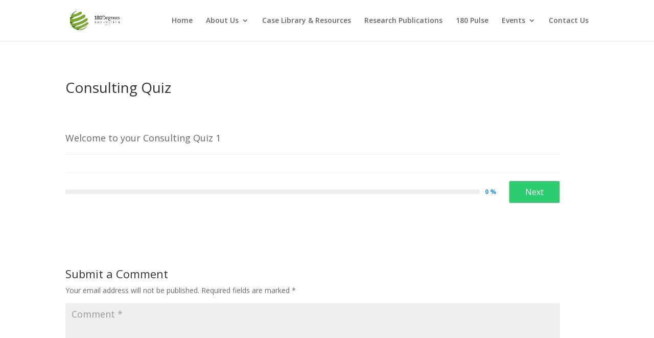

--- FILE ---
content_type: text/css
request_url: https://180dcsrcc.in/wp-content/et-cache/global/et-divi-customizer-global.min.css?ver=1756309351
body_size: 742
content:
#et_search_icon:hover,.mobile_menu_bar:before,.mobile_menu_bar:after,.et_toggle_slide_menu:after,.et-social-icon a:hover,.et_pb_sum,.et_pb_pricing li a,.et_pb_pricing_table_button,.et_overlay:before,.entry-summary p.price ins,.et_pb_member_social_links a:hover,.et_pb_widget li a:hover,.et_pb_filterable_portfolio .et_pb_portfolio_filters li a.active,.et_pb_filterable_portfolio .et_pb_portofolio_pagination ul li a.active,.et_pb_gallery .et_pb_gallery_pagination ul li a.active,.wp-pagenavi span.current,.wp-pagenavi a:hover,.nav-single a,.tagged_as a,.posted_in a{color:#0f0009}.et_pb_contact_submit,.et_password_protected_form .et_submit_button,.et_pb_bg_layout_light .et_pb_newsletter_button,.comment-reply-link,.form-submit .et_pb_button,.et_pb_bg_layout_light .et_pb_promo_button,.et_pb_bg_layout_light .et_pb_more_button,.et_pb_contact p input[type="checkbox"]:checked+label i:before,.et_pb_bg_layout_light.et_pb_module.et_pb_button{color:#0f0009}.footer-widget h4{color:#0f0009}.et-search-form,.nav li ul,.et_mobile_menu,.footer-widget li:before,.et_pb_pricing li:before,blockquote{border-color:#0f0009}.et_pb_counter_amount,.et_pb_featured_table .et_pb_pricing_heading,.et_quote_content,.et_link_content,.et_audio_content,.et_pb_post_slider.et_pb_bg_layout_dark,.et_slide_in_menu_container,.et_pb_contact p input[type="radio"]:checked+label i:before{background-color:#0f0009}a{color:#0f0009}.nav li ul{border-color:#6fab20}.et_secondary_nav_enabled #page-container #top-header{background-color:#0f0009!important}#et-secondary-nav li ul{background-color:#0f0009}#top-menu li.current-menu-ancestor>a,#top-menu li.current-menu-item>a,#top-menu li.current_page_item>a{color:#6fab20}#main-footer .footer-widget h4,#main-footer .widget_block h1,#main-footer .widget_block h2,#main-footer .widget_block h3,#main-footer .widget_block h4,#main-footer .widget_block h5,#main-footer .widget_block h6{color:#0f0009}.footer-widget li:before{border-color:#0f0009}@media only screen and (min-width:981px){.et_header_style_centered.et_hide_primary_logo #main-header:not(.et-fixed-header) .logo_container,.et_header_style_centered.et_hide_fixed_logo #main-header.et-fixed-header .logo_container{height:11.88px}.et_fixed_nav #page-container .et-fixed-header#top-header{background-color:#0f0009!important}.et_fixed_nav #page-container .et-fixed-header#top-header #et-secondary-nav li ul{background-color:#0f0009}.et-fixed-header #top-menu li.current-menu-ancestor>a,.et-fixed-header #top-menu li.current-menu-item>a,.et-fixed-header #top-menu li.current_page_item>a{color:#6fab20!important}}@media only screen and (min-width:1350px){.et_pb_row{padding:27px 0}.et_pb_section{padding:54px 0}.single.et_pb_pagebuilder_layout.et_full_width_page .et_post_meta_wrapper{padding-top:81px}.et_pb_fullwidth_section{padding:0}}.single #sidebar{display:none}.single #left-area{width:100%}.single #main-content .container:before{width:0}.centeralign{text-align:center;display:block;margin-left:auto;margin-right:auto;width:900px;height:900px}@media only screen and (max-width:600px){.centeralign{text-align:center;display:block;margin-left:auto;margin-right:auto;width:350px}}.et_pb_blog_0 a.more-link,.et_pb_blog_3 a.more-link{visibility:hidden;position:relative}.et_pb_blog_2 a.more-link{visibility:hidden;position:relative}.et_pb_blog_0 a.more-link:after,.et_pb_blog_3 a.more-link:after{visibility:visible;position:absolute;top:0;left:0;content:"Read More"}.et_pb_blog_2 a.more-link:after{visibility:visible;position:absolute;top:0;left:0;content:"Read More"}.marginbottom50{margin-bottom:100px}div.mobile_nav.opened .mobile_menu_bar:before{font-family:"ETmodules";content:"\4d"}div.mobile_nav.opened .mobile_menu_bar:before,div.mobile_nav.closed .mobile_menu_bar:before{color:#6fab20}@media only screen and (max-width:600px){.slidermobile{margin-top:-200px}}.et_pb_main_blurb_image .et_pb_image_wrap{max-width:100%!important}.pa-number-counter-before .percent-value:before{content:"₹"}